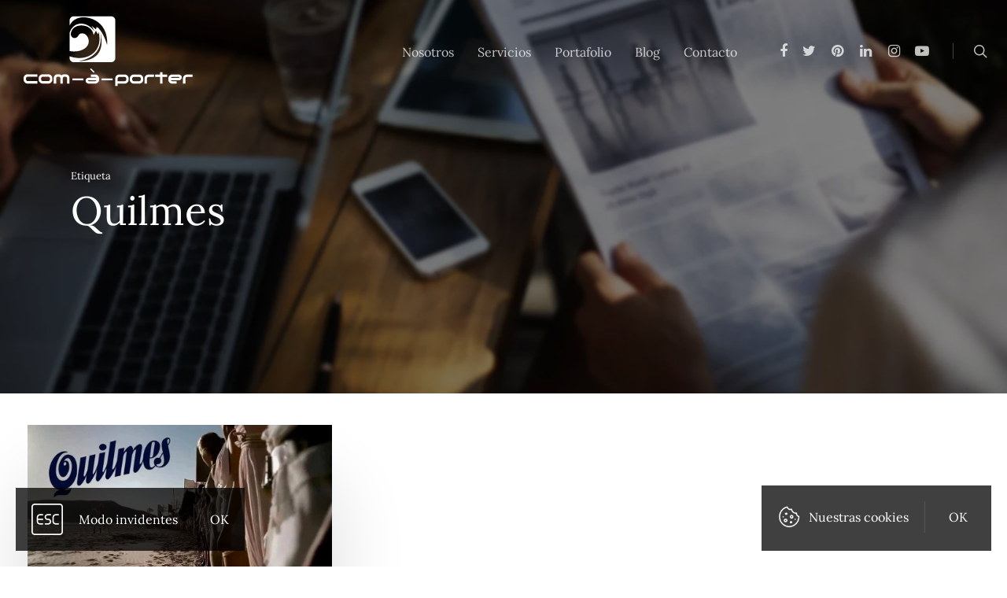

--- FILE ---
content_type: text/html; charset=UTF-8
request_url: https://www.comaporter.com/etiqueta/quilmes/
body_size: 13112
content:
<!DOCTYPE html>
<html lang="es" class="no-js">
<head>
<link rel="preload" href="https://www.comaporter.com/wp-content/cache/wpo-minify/1768286547/assets/wpo-minify-header-7b780e48.min.js" as="script" />
<link rel="preload" href="https://www.comaporter.com/wp-content/cache/wpo-minify/1768286547/assets/wpo-minify-footer-2ba9d99d.min.js" as="script" />
	<meta charset="UTF-8" />
	<meta name="viewport" content="width=device-width, initial-scale=1, maximum-scale=1, user-scalable=0" /><meta name='robots' content='index, follow, max-image-preview:large, max-snippet:-1, max-video-preview:-1' />
	<title>Quilmes &#8226; Comunicación a medida | com-à-porter</title>
	<link rel="canonical" href="https://www.comaporter.com/etiqueta/quilmes/" />
	<meta property="og:locale" content="es_ES" />
	<meta property="og:type" content="article" />
	<meta property="og:title" content="Quilmes &#8226; Comunicación a medida | com-à-porter" />
	<meta property="og:url" content="https://www.comaporter.com/etiqueta/quilmes/" />
	<meta property="og:site_name" content="Comunicación a medida | com-à-porter" />
	<meta property="og:image" content="https://www.comaporter.com/wp-content/uploads/2020/06/com-a-porter.jpg" />
	<meta property="og:image:width" content="1702" />
	<meta property="og:image:height" content="630" />
	<meta property="og:image:type" content="image/jpeg" />
	<meta name="twitter:card" content="summary_large_image" />
	<meta name="twitter:site" content="@comaporter" />
	<script type="application/ld+json" class="yoast-schema-graph">{"@context":"https://schema.org","@graph":[{"@type":"CollectionPage","@id":"https://www.comaporter.com/etiqueta/quilmes/","url":"https://www.comaporter.com/etiqueta/quilmes/","name":"Quilmes &#8226; Comunicación a medida | com-à-porter","isPartOf":{"@id":"https://www.comaporter.com/#website"},"primaryImageOfPage":{"@id":"https://www.comaporter.com/etiqueta/quilmes/#primaryimage"},"image":{"@id":"https://www.comaporter.com/etiqueta/quilmes/#primaryimage"},"thumbnailUrl":"https://www.comaporter.com/wp-content/uploads/2020/08/quilmes-y-su-igualismo-un-buen-ejemplo-de-publicidad-argentina.jpg","breadcrumb":{"@id":"https://www.comaporter.com/etiqueta/quilmes/#breadcrumb"},"inLanguage":"es"},{"@type":"ImageObject","inLanguage":"es","@id":"https://www.comaporter.com/etiqueta/quilmes/#primaryimage","url":"https://www.comaporter.com/wp-content/uploads/2020/08/quilmes-y-su-igualismo-un-buen-ejemplo-de-publicidad-argentina.jpg","contentUrl":"https://www.comaporter.com/wp-content/uploads/2020/08/quilmes-y-su-igualismo-un-buen-ejemplo-de-publicidad-argentina.jpg","width":1240,"height":580,"caption":"Quilmes y su igualismo, un buen ejemplo de publicidad argentina"},{"@type":"BreadcrumbList","@id":"https://www.comaporter.com/etiqueta/quilmes/#breadcrumb","itemListElement":[{"@type":"ListItem","position":1,"name":"Portada","item":"https://www.comaporter.com/"},{"@type":"ListItem","position":2,"name":"Quilmes"}]},{"@type":"WebSite","@id":"https://www.comaporter.com/#website","url":"https://www.comaporter.com/","name":"Comunicación a medida | com-à-porter","description":"Agencia de comunicación y publicidad en Málaga","publisher":{"@id":"https://www.comaporter.com/#organization"},"potentialAction":[{"@type":"SearchAction","target":{"@type":"EntryPoint","urlTemplate":"https://www.comaporter.com/?s={search_term_string}"},"query-input":{"@type":"PropertyValueSpecification","valueRequired":true,"valueName":"search_term_string"}}],"inLanguage":"es"},{"@type":"Organization","@id":"https://www.comaporter.com/#organization","name":"com-à-porter. Comunicación a medida","url":"https://www.comaporter.com/","logo":{"@type":"ImageObject","inLanguage":"es","@id":"https://www.comaporter.com/#logo","url":"https://www.comaporter.com/wp-content/uploads/2020/06/favicon.png","contentUrl":"https://www.comaporter.com/wp-content/uploads/2020/06/favicon.png","width":512,"height":512,"caption":"com-à-porter. Comunicación a medida"},"image":{"@id":"https://www.comaporter.com/#/schema/logo/image/"},"sameAs":["https://www.facebook.com/comaporter","https://x.com/comaporter","https://www.instagram.com/comaporter/","https://www.linkedin.com/company/comaporter/","https://www.pinterest.es/comaporter/","https://www.youtube.com/@comaporter"]}]}</script>
<link rel="manifest" href="/pwa-manifest.json">
<link rel="apple-touch-icon" sizes="512x512" href="https://www.comaporter.com/wp-content/uploads/2020/10/logo-comaporter-app-splash-icon.png">
<link rel="apple-touch-icon-precomposed" sizes="192x192" href="https://www.comaporter.com/wp-content/uploads/2020/10/logo-comaporter-app-icon.png">
<link rel="amphtml" href="https://www.comaporter.com/etiqueta/quilmes/amp/" /><meta name="generator" content="AMP for WP 1.1.11"/><style id='wp-img-auto-sizes-contain-inline-css' type='text/css'>
img:is([sizes=auto i],[sizes^="auto," i]){contain-intrinsic-size:3000px 1500px}
/*# sourceURL=wp-img-auto-sizes-contain-inline-css */
</style>
<style id='wp-block-library-inline-css' type='text/css'>
:root{--wp-block-synced-color:#7a00df;--wp-block-synced-color--rgb:122,0,223;--wp-bound-block-color:var(--wp-block-synced-color);--wp-editor-canvas-background:#ddd;--wp-admin-theme-color:#007cba;--wp-admin-theme-color--rgb:0,124,186;--wp-admin-theme-color-darker-10:#006ba1;--wp-admin-theme-color-darker-10--rgb:0,107,160.5;--wp-admin-theme-color-darker-20:#005a87;--wp-admin-theme-color-darker-20--rgb:0,90,135;--wp-admin-border-width-focus:2px}@media (min-resolution:192dpi){:root{--wp-admin-border-width-focus:1.5px}}.wp-element-button{cursor:pointer}:root .has-very-light-gray-background-color{background-color:#eee}:root .has-very-dark-gray-background-color{background-color:#313131}:root .has-very-light-gray-color{color:#eee}:root .has-very-dark-gray-color{color:#313131}:root .has-vivid-green-cyan-to-vivid-cyan-blue-gradient-background{background:linear-gradient(135deg,#00d084,#0693e3)}:root .has-purple-crush-gradient-background{background:linear-gradient(135deg,#34e2e4,#4721fb 50%,#ab1dfe)}:root .has-hazy-dawn-gradient-background{background:linear-gradient(135deg,#faaca8,#dad0ec)}:root .has-subdued-olive-gradient-background{background:linear-gradient(135deg,#fafae1,#67a671)}:root .has-atomic-cream-gradient-background{background:linear-gradient(135deg,#fdd79a,#004a59)}:root .has-nightshade-gradient-background{background:linear-gradient(135deg,#330968,#31cdcf)}:root .has-midnight-gradient-background{background:linear-gradient(135deg,#020381,#2874fc)}:root{--wp--preset--font-size--normal:16px;--wp--preset--font-size--huge:42px}.has-regular-font-size{font-size:1em}.has-larger-font-size{font-size:2.625em}.has-normal-font-size{font-size:var(--wp--preset--font-size--normal)}.has-huge-font-size{font-size:var(--wp--preset--font-size--huge)}.has-text-align-center{text-align:center}.has-text-align-left{text-align:left}.has-text-align-right{text-align:right}.has-fit-text{white-space:nowrap!important}#end-resizable-editor-section{display:none}.aligncenter{clear:both}.items-justified-left{justify-content:flex-start}.items-justified-center{justify-content:center}.items-justified-right{justify-content:flex-end}.items-justified-space-between{justify-content:space-between}.screen-reader-text{border:0;clip-path:inset(50%);height:1px;margin:-1px;overflow:hidden;padding:0;position:absolute;width:1px;word-wrap:normal!important}.screen-reader-text:focus{background-color:#ddd;clip-path:none;color:#444;display:block;font-size:1em;height:auto;left:5px;line-height:normal;padding:15px 23px 14px;text-decoration:none;top:5px;width:auto;z-index:100000}html :where(.has-border-color){border-style:solid}html :where([style*=border-top-color]){border-top-style:solid}html :where([style*=border-right-color]){border-right-style:solid}html :where([style*=border-bottom-color]){border-bottom-style:solid}html :where([style*=border-left-color]){border-left-style:solid}html :where([style*=border-width]){border-style:solid}html :where([style*=border-top-width]){border-top-style:solid}html :where([style*=border-right-width]){border-right-style:solid}html :where([style*=border-bottom-width]){border-bottom-style:solid}html :where([style*=border-left-width]){border-left-style:solid}html :where(img[class*=wp-image-]){height:auto;max-width:100%}:where(figure){margin:0 0 1em}html :where(.is-position-sticky){--wp-admin--admin-bar--position-offset:var(--wp-admin--admin-bar--height,0px)}@media screen and (max-width:600px){html :where(.is-position-sticky){--wp-admin--admin-bar--position-offset:0px}}

/*# sourceURL=wp-block-library-inline-css */
</style><style id='global-styles-inline-css' type='text/css'>
:root{--wp--preset--aspect-ratio--square: 1;--wp--preset--aspect-ratio--4-3: 4/3;--wp--preset--aspect-ratio--3-4: 3/4;--wp--preset--aspect-ratio--3-2: 3/2;--wp--preset--aspect-ratio--2-3: 2/3;--wp--preset--aspect-ratio--16-9: 16/9;--wp--preset--aspect-ratio--9-16: 9/16;--wp--preset--color--black: #000000;--wp--preset--color--cyan-bluish-gray: #abb8c3;--wp--preset--color--white: #ffffff;--wp--preset--color--pale-pink: #f78da7;--wp--preset--color--vivid-red: #cf2e2e;--wp--preset--color--luminous-vivid-orange: #ff6900;--wp--preset--color--luminous-vivid-amber: #fcb900;--wp--preset--color--light-green-cyan: #7bdcb5;--wp--preset--color--vivid-green-cyan: #00d084;--wp--preset--color--pale-cyan-blue: #8ed1fc;--wp--preset--color--vivid-cyan-blue: #0693e3;--wp--preset--color--vivid-purple: #9b51e0;--wp--preset--gradient--vivid-cyan-blue-to-vivid-purple: linear-gradient(135deg,rgb(6,147,227) 0%,rgb(155,81,224) 100%);--wp--preset--gradient--light-green-cyan-to-vivid-green-cyan: linear-gradient(135deg,rgb(122,220,180) 0%,rgb(0,208,130) 100%);--wp--preset--gradient--luminous-vivid-amber-to-luminous-vivid-orange: linear-gradient(135deg,rgb(252,185,0) 0%,rgb(255,105,0) 100%);--wp--preset--gradient--luminous-vivid-orange-to-vivid-red: linear-gradient(135deg,rgb(255,105,0) 0%,rgb(207,46,46) 100%);--wp--preset--gradient--very-light-gray-to-cyan-bluish-gray: linear-gradient(135deg,rgb(238,238,238) 0%,rgb(169,184,195) 100%);--wp--preset--gradient--cool-to-warm-spectrum: linear-gradient(135deg,rgb(74,234,220) 0%,rgb(151,120,209) 20%,rgb(207,42,186) 40%,rgb(238,44,130) 60%,rgb(251,105,98) 80%,rgb(254,248,76) 100%);--wp--preset--gradient--blush-light-purple: linear-gradient(135deg,rgb(255,206,236) 0%,rgb(152,150,240) 100%);--wp--preset--gradient--blush-bordeaux: linear-gradient(135deg,rgb(254,205,165) 0%,rgb(254,45,45) 50%,rgb(107,0,62) 100%);--wp--preset--gradient--luminous-dusk: linear-gradient(135deg,rgb(255,203,112) 0%,rgb(199,81,192) 50%,rgb(65,88,208) 100%);--wp--preset--gradient--pale-ocean: linear-gradient(135deg,rgb(255,245,203) 0%,rgb(182,227,212) 50%,rgb(51,167,181) 100%);--wp--preset--gradient--electric-grass: linear-gradient(135deg,rgb(202,248,128) 0%,rgb(113,206,126) 100%);--wp--preset--gradient--midnight: linear-gradient(135deg,rgb(2,3,129) 0%,rgb(40,116,252) 100%);--wp--preset--font-size--small: 13px;--wp--preset--font-size--medium: 20px;--wp--preset--font-size--large: 36px;--wp--preset--font-size--x-large: 42px;--wp--preset--spacing--20: 0.44rem;--wp--preset--spacing--30: 0.67rem;--wp--preset--spacing--40: 1rem;--wp--preset--spacing--50: 1.5rem;--wp--preset--spacing--60: 2.25rem;--wp--preset--spacing--70: 3.38rem;--wp--preset--spacing--80: 5.06rem;--wp--preset--shadow--natural: 6px 6px 9px rgba(0, 0, 0, 0.2);--wp--preset--shadow--deep: 12px 12px 50px rgba(0, 0, 0, 0.4);--wp--preset--shadow--sharp: 6px 6px 0px rgba(0, 0, 0, 0.2);--wp--preset--shadow--outlined: 6px 6px 0px -3px rgb(255, 255, 255), 6px 6px rgb(0, 0, 0);--wp--preset--shadow--crisp: 6px 6px 0px rgb(0, 0, 0);}:where(.is-layout-flex){gap: 0.5em;}:where(.is-layout-grid){gap: 0.5em;}body .is-layout-flex{display: flex;}.is-layout-flex{flex-wrap: wrap;align-items: center;}.is-layout-flex > :is(*, div){margin: 0;}body .is-layout-grid{display: grid;}.is-layout-grid > :is(*, div){margin: 0;}:where(.wp-block-columns.is-layout-flex){gap: 2em;}:where(.wp-block-columns.is-layout-grid){gap: 2em;}:where(.wp-block-post-template.is-layout-flex){gap: 1.25em;}:where(.wp-block-post-template.is-layout-grid){gap: 1.25em;}.has-black-color{color: var(--wp--preset--color--black) !important;}.has-cyan-bluish-gray-color{color: var(--wp--preset--color--cyan-bluish-gray) !important;}.has-white-color{color: var(--wp--preset--color--white) !important;}.has-pale-pink-color{color: var(--wp--preset--color--pale-pink) !important;}.has-vivid-red-color{color: var(--wp--preset--color--vivid-red) !important;}.has-luminous-vivid-orange-color{color: var(--wp--preset--color--luminous-vivid-orange) !important;}.has-luminous-vivid-amber-color{color: var(--wp--preset--color--luminous-vivid-amber) !important;}.has-light-green-cyan-color{color: var(--wp--preset--color--light-green-cyan) !important;}.has-vivid-green-cyan-color{color: var(--wp--preset--color--vivid-green-cyan) !important;}.has-pale-cyan-blue-color{color: var(--wp--preset--color--pale-cyan-blue) !important;}.has-vivid-cyan-blue-color{color: var(--wp--preset--color--vivid-cyan-blue) !important;}.has-vivid-purple-color{color: var(--wp--preset--color--vivid-purple) !important;}.has-black-background-color{background-color: var(--wp--preset--color--black) !important;}.has-cyan-bluish-gray-background-color{background-color: var(--wp--preset--color--cyan-bluish-gray) !important;}.has-white-background-color{background-color: var(--wp--preset--color--white) !important;}.has-pale-pink-background-color{background-color: var(--wp--preset--color--pale-pink) !important;}.has-vivid-red-background-color{background-color: var(--wp--preset--color--vivid-red) !important;}.has-luminous-vivid-orange-background-color{background-color: var(--wp--preset--color--luminous-vivid-orange) !important;}.has-luminous-vivid-amber-background-color{background-color: var(--wp--preset--color--luminous-vivid-amber) !important;}.has-light-green-cyan-background-color{background-color: var(--wp--preset--color--light-green-cyan) !important;}.has-vivid-green-cyan-background-color{background-color: var(--wp--preset--color--vivid-green-cyan) !important;}.has-pale-cyan-blue-background-color{background-color: var(--wp--preset--color--pale-cyan-blue) !important;}.has-vivid-cyan-blue-background-color{background-color: var(--wp--preset--color--vivid-cyan-blue) !important;}.has-vivid-purple-background-color{background-color: var(--wp--preset--color--vivid-purple) !important;}.has-black-border-color{border-color: var(--wp--preset--color--black) !important;}.has-cyan-bluish-gray-border-color{border-color: var(--wp--preset--color--cyan-bluish-gray) !important;}.has-white-border-color{border-color: var(--wp--preset--color--white) !important;}.has-pale-pink-border-color{border-color: var(--wp--preset--color--pale-pink) !important;}.has-vivid-red-border-color{border-color: var(--wp--preset--color--vivid-red) !important;}.has-luminous-vivid-orange-border-color{border-color: var(--wp--preset--color--luminous-vivid-orange) !important;}.has-luminous-vivid-amber-border-color{border-color: var(--wp--preset--color--luminous-vivid-amber) !important;}.has-light-green-cyan-border-color{border-color: var(--wp--preset--color--light-green-cyan) !important;}.has-vivid-green-cyan-border-color{border-color: var(--wp--preset--color--vivid-green-cyan) !important;}.has-pale-cyan-blue-border-color{border-color: var(--wp--preset--color--pale-cyan-blue) !important;}.has-vivid-cyan-blue-border-color{border-color: var(--wp--preset--color--vivid-cyan-blue) !important;}.has-vivid-purple-border-color{border-color: var(--wp--preset--color--vivid-purple) !important;}.has-vivid-cyan-blue-to-vivid-purple-gradient-background{background: var(--wp--preset--gradient--vivid-cyan-blue-to-vivid-purple) !important;}.has-light-green-cyan-to-vivid-green-cyan-gradient-background{background: var(--wp--preset--gradient--light-green-cyan-to-vivid-green-cyan) !important;}.has-luminous-vivid-amber-to-luminous-vivid-orange-gradient-background{background: var(--wp--preset--gradient--luminous-vivid-amber-to-luminous-vivid-orange) !important;}.has-luminous-vivid-orange-to-vivid-red-gradient-background{background: var(--wp--preset--gradient--luminous-vivid-orange-to-vivid-red) !important;}.has-very-light-gray-to-cyan-bluish-gray-gradient-background{background: var(--wp--preset--gradient--very-light-gray-to-cyan-bluish-gray) !important;}.has-cool-to-warm-spectrum-gradient-background{background: var(--wp--preset--gradient--cool-to-warm-spectrum) !important;}.has-blush-light-purple-gradient-background{background: var(--wp--preset--gradient--blush-light-purple) !important;}.has-blush-bordeaux-gradient-background{background: var(--wp--preset--gradient--blush-bordeaux) !important;}.has-luminous-dusk-gradient-background{background: var(--wp--preset--gradient--luminous-dusk) !important;}.has-pale-ocean-gradient-background{background: var(--wp--preset--gradient--pale-ocean) !important;}.has-electric-grass-gradient-background{background: var(--wp--preset--gradient--electric-grass) !important;}.has-midnight-gradient-background{background: var(--wp--preset--gradient--midnight) !important;}.has-small-font-size{font-size: var(--wp--preset--font-size--small) !important;}.has-medium-font-size{font-size: var(--wp--preset--font-size--medium) !important;}.has-large-font-size{font-size: var(--wp--preset--font-size--large) !important;}.has-x-large-font-size{font-size: var(--wp--preset--font-size--x-large) !important;}
/*# sourceURL=global-styles-inline-css */
</style>

<style id='classic-theme-styles-inline-css' type='text/css'>
/*! This file is auto-generated */
.wp-block-button__link{color:#fff;background-color:#32373c;border-radius:9999px;box-shadow:none;text-decoration:none;padding:calc(.667em + 2px) calc(1.333em + 2px);font-size:1.125em}.wp-block-file__button{background:#32373c;color:#fff;text-decoration:none}
/*# sourceURL=/wp-includes/css/classic-themes.min.css */
</style>
<link rel='stylesheet' id='wpo_min-header-0-css' href='https://www.comaporter.com/wp-content/cache/wpo-minify/1768286547/assets/wpo-minify-header-8aec74bf.min.css' type='text/css' media='all' />
<script type="text/javascript" src="https://www.comaporter.com/wp-content/cache/wpo-minify/1768286547/assets/wpo-minify-header-7b780e48.min.js" id="wpo_min-header-0-js"></script>
<link rel="https://api.w.org/" href="https://www.comaporter.com/wp-json/" /><link rel="alternate" title="JSON" type="application/json" href="https://www.comaporter.com/wp-json/wp/v2/tags/500" /><script type="text/javascript"> var root = document.getElementsByTagName( "html" )[0]; root.setAttribute( "class", "js" ); </script><style type="text/css">.recentcomments a{display:inline !important;padding:0 !important;margin:0 !important;}</style><link rel="icon" href="https://www.comaporter.com/wp-content/uploads/2020/06/cropped-favicon-32x32.png" sizes="32x32" />
<link rel="icon" href="https://www.comaporter.com/wp-content/uploads/2020/06/cropped-favicon-192x192.png" sizes="192x192" />
<meta name="msapplication-TileImage" content="https://www.comaporter.com/wp-content/uploads/2020/06/cropped-favicon-270x270.png" />
<meta name="pwaforwp" content="wordpress-plugin"/>
        <meta name="theme-color" content="#D5E0EB">
        <meta name="apple-mobile-web-app-title" content="Comunicación a medida | com-à-porter">
        <meta name="application-name" content="Comunicación a medida | com-à-porter">
        <meta name="apple-mobile-web-app-capable" content="yes">
        <meta name="apple-mobile-web-app-status-bar-style" content="default">
        <meta name="mobile-web-app-capable" content="yes">
        <meta name="apple-touch-fullscreen" content="yes">
<link rel="apple-touch-icon" sizes="192x192" href="https://www.comaporter.com/wp-content/uploads/2020/10/logo-comaporter-app-icon.png">
<link rel="apple-touch-icon" sizes="512x512" href="https://www.comaporter.com/wp-content/uploads/2020/10/logo-comaporter-app-splash-icon.png">
<link rel="apple-touch-startup-image" media="screen and (device-width: 320px) and (device-height: 568px) and (-webkit-device-pixel-ratio: 2) and (orientation: landscape)" href="https://www.comaporter.com/wp-content/uploads/2020/10/logo-comaporter-app-splash-icon.png"/>
<link rel="apple-touch-startup-image" media="screen and (device-width: 320px) and (device-height: 568px) and (-webkit-device-pixel-ratio: 2) and (orientation: portrait)" href="https://www.comaporter.com/wp-content/uploads/2020/10/logo-comaporter-app-splash-icon.png"/>
<link rel="apple-touch-startup-image" media="screen and (device-width: 414px) and (device-height: 896px) and (-webkit-device-pixel-ratio: 3) and (orientation: landscape)" href="https://www.comaporter.com/wp-content/uploads/2020/10/logo-comaporter-app-splash-icon.png"/>
<link rel="apple-touch-startup-image" media="screen and (device-width: 414px) and (device-height: 896px) and (-webkit-device-pixel-ratio: 2) and (orientation: landscape)" href="https://www.comaporter.com/wp-content/uploads/2020/10/logo-comaporter-app-splash-icon.png"/>
<link rel="apple-touch-startup-image" media="screen and (device-width: 375px) and (device-height: 812px) and (-webkit-device-pixel-ratio: 3) and (orientation: portrait)" href="https://www.comaporter.com/wp-content/uploads/2020/10/logo-comaporter-app-splash-icon.png"/>
<link rel="apple-touch-startup-image" media="screen and (device-width: 414px) and (device-height: 896px) and (-webkit-device-pixel-ratio: 2) and (orientation: portrait)" href="https://www.comaporter.com/wp-content/uploads/2020/10/logo-comaporter-app-splash-icon.png"/>
<link rel="apple-touch-startup-image" media="screen and (device-width: 375px) and (device-height: 812px) and (-webkit-device-pixel-ratio: 3) and (orientation: landscape)" href="https://www.comaporter.com/wp-content/uploads/2020/10/logo-comaporter-app-splash-icon.png"/>
<link rel="apple-touch-startup-image" media="screen and (device-width: 414px) and (device-height: 736px) and (-webkit-device-pixel-ratio: 3) and (orientation: portrait)" href="https://www.comaporter.com/wp-content/uploads/2020/10/logo-comaporter-app-splash-icon.png"/>
<link rel="apple-touch-startup-image" media="screen and (device-width: 414px) and (device-height: 736px) and (-webkit-device-pixel-ratio: 3) and (orientation: landscape)" href="https://www.comaporter.com/wp-content/uploads/2020/10/logo-comaporter-app-splash-icon.png"/>
<link rel="apple-touch-startup-image" media="screen and (device-width: 375px) and (device-height: 667px) and (-webkit-device-pixel-ratio: 2) and (orientation: landscape)" href="https://www.comaporter.com/wp-content/uploads/2020/10/logo-comaporter-app-splash-icon.png"/>
<link rel="apple-touch-startup-image" media="screen and (device-width: 375px) and (device-height: 667px) and (-webkit-device-pixel-ratio: 2) and (orientation: portrait)" href="https://www.comaporter.com/wp-content/uploads/2020/10/logo-comaporter-app-splash-icon.png"/>
<link rel="apple-touch-startup-image" media="screen and (device-width: 1024px) and (device-height: 1366px) and (-webkit-device-pixel-ratio: 2) and (orientation: landscape)" href="https://www.comaporter.com/wp-content/uploads/2020/10/logo-comaporter-app-splash-icon.png"/>
<link rel="apple-touch-startup-image" media="screen and (device-width: 1024px) and (device-height: 1366px) and (-webkit-device-pixel-ratio: 2) and (orientation: portrait)" href="https://www.comaporter.com/wp-content/uploads/2020/10/logo-comaporter-app-splash-icon.png"/>
<link rel="apple-touch-startup-image" media="screen and (device-width: 834px) and (device-height: 1194px) and (-webkit-device-pixel-ratio: 2) and (orientation: landscape)" href="https://www.comaporter.com/wp-content/uploads/2020/10/logo-comaporter-app-splash-icon.png"/>
<link rel="apple-touch-startup-image" media="screen and (device-width: 834px) and (device-height: 1194px) and (-webkit-device-pixel-ratio: 2) and (orientation: portrait)" href="https://www.comaporter.com/wp-content/uploads/2020/10/logo-comaporter-app-splash-icon.png"/>
<link rel="apple-touch-startup-image" media="screen and (device-width: 834px) and (device-height: 1112px) and (-webkit-device-pixel-ratio: 2) and (orientation: landscape)" href="https://www.comaporter.com/wp-content/uploads/2020/10/logo-comaporter-app-splash-icon.png"/>
<link rel="apple-touch-startup-image" media="screen and (device-width: 414px) and (device-height: 896px) and (-webkit-device-pixel-ratio: 3) and (orientation: portrait)" href="https://www.comaporter.com/wp-content/uploads/2020/10/logo-comaporter-app-splash-icon.png"/>
<link rel="apple-touch-startup-image" media="screen and (device-width: 834px) and (device-height: 1112px) and (-webkit-device-pixel-ratio: 2) and (orientation: portrait)" href="https://www.comaporter.com/wp-content/uploads/2020/10/logo-comaporter-app-splash-icon.png"/>
<link rel="apple-touch-startup-image" media="screen and (device-width: 768px) and (device-height: 1024px) and (-webkit-device-pixel-ratio: 2) and (orientation: portrait)" href="https://www.comaporter.com/wp-content/uploads/2020/10/logo-comaporter-app-splash-icon.png"/>
<link rel="apple-touch-startup-image" media="screen and (device-width: 768px) and (device-height: 1024px) and (-webkit-device-pixel-ratio: 2) and (orientation: landscape)" href="https://www.comaporter.com/wp-content/uploads/2020/10/logo-comaporter-app-splash-icon.png"/>
<link rel="apple-touch-startup-image" media="screen and (device-width: 390px) and (device-height: 844px) and (-webkit-device-pixel-ratio: 3) and (orientation: portrait)" href="https://www.comaporter.com/wp-content/uploads/2020/10/logo-comaporter-app-splash-icon.png"/>
<link rel="apple-touch-startup-image" media="screen and (device-width: 844px) and (device-height: 390px) and (-webkit-device-pixel-ratio: 3) and (orientation: landscape)" href="https://www.comaporter.com/wp-content/uploads/2020/10/logo-comaporter-app-splash-icon.png"/>
<link rel="apple-touch-startup-image" media="screen and (device-width: 926px) and (device-height: 428px) and (-webkit-device-pixel-ratio: 3) and (orientation: landscape)" href="https://www.comaporter.com/wp-content/uploads/2020/10/logo-comaporter-app-splash-icon.png"/>
<link rel="apple-touch-startup-image" media="screen and (device-width: 428px) and (device-height: 926px) and (-webkit-device-pixel-ratio: 3) and (orientation: portrait)" href="https://www.comaporter.com/wp-content/uploads/2020/10/logo-comaporter-app-splash-icon.png"/>
<link rel="apple-touch-startup-image" media="screen and (device-width: 852px) and (device-height: 393px) and (-webkit-device-pixel-ratio: 3) and (orientation: landscape)" href="https://www.comaporter.com/wp-content/uploads/2020/10/logo-comaporter-app-splash-icon.png"/>
<link rel="apple-touch-startup-image" media="screen and (device-width: 393px) and (device-height: 852px) and (-webkit-device-pixel-ratio: 3) and (orientation: portrait)" href="https://www.comaporter.com/wp-content/uploads/2020/10/logo-comaporter-app-splash-icon.png"/>
<link rel="apple-touch-startup-image" media="screen and (device-width: 932px) and (device-height: 430px) and (-webkit-device-pixel-ratio: 3) and (orientation: landscape)" href="https://www.comaporter.com/wp-content/uploads/2020/10/logo-comaporter-app-splash-icon.png"/><noscript><style> .wpb_animate_when_almost_visible { opacity: 1; }</style></noscript>			
</head>
<body class="archive tag tag-quilmes tag-500 wp-theme-salient wp-child-theme-salient-child quilmes-y-su-igualismo-un-buen-ejemplo-de-publicidad-argentina ascend cookies-not-set wpb-js-composer js-comp-ver-6.9.1 vc_responsive" data-footer-reveal="1" data-footer-reveal-shadow="none" data-header-format="default" data-body-border="off" data-boxed-style="" data-header-breakpoint="1000" data-dropdown-style="minimal" data-cae="easeOutQuart" data-cad="700" data-megamenu-width="full-width" data-aie="zoom-out" data-ls="magnific" data-apte="standard" data-hhun="1" data-fancy-form-rcs="default" data-form-style="default" data-form-submit="regular" data-is="minimal" data-button-style="slightly_rounded_shadow" data-user-account-button="false" data-flex-cols="true" data-col-gap="default" data-header-inherit-rc="false" data-header-search="true" data-animated-anchors="true" data-ajax-transitions="true" data-full-width-header="true" data-slide-out-widget-area="true" data-slide-out-widget-area-style="slide-out-from-right" data-user-set-ocm="off" data-loading-animation="spin" data-bg-header="true" data-responsive="1" data-ext-responsive="true" data-header-resize="0" data-header-color="custom" data-cart="false" data-remove-m-parallax="" data-remove-m-video-bgs="" data-m-animate="0" data-force-header-trans-color="light" data-smooth-scrolling="0" data-permanent-transparent="false" >
	<script type="text/javascript"> if(navigator.userAgent.match(/(Android|iPod|iPhone|iPad|BlackBerry|IEMobile|Opera Mini)/)){ document.body.className += " using-mobile-browser "; } </script><div id="ajax-loading-screen" data-disable-mobile="0" data-disable-fade-on-click="0" data-effect="standard" data-method="standard"><div class="loading-icon spin"><div class="material-icon">
									 <div class="spinner">
										 <div class="right-side"><div class="bar"></div></div>
										 <div class="left-side"><div class="bar"></div></div>
									 </div>
									 <div class="spinner color-2">
										 <div class="right-side"><div class="bar"></div></div>
										 <div class="left-side"><div class="bar"></div></div>
									 </div>
								 </div></div></div>	<div id="header-space"  data-header-mobile-fixed='1'></div> 
		<div id="header-outer" data-has-menu="true" data-has-buttons="yes" data-header-button_style="default" data-using-pr-menu="false" data-mobile-fixed="1" data-ptnm="false" data-lhe="animated_underline" data-user-set-bg="#ffffff" data-format="default" data-permanent-transparent="false" data-megamenu-rt="1" data-remove-fixed="0" data-header-resize="0" data-cart="false" data-transparency-option="" data-box-shadow="none" data-shrink-num="6" data-using-secondary="0" data-using-logo="1" data-logo-height="90" data-m-logo-height="24" data-padding="20" data-full-width="true" data-condense="false" data-transparent-header="true" data-transparent-shadow-helper="true" data-remove-border="true" class="transparent">
		<header id="top">
	<div class="container">
		<div class="row">
			<div class="col span_3">
				<a id="logo" href="https://www.comaporter.com" accesskey="h" data-supplied-ml-starting-dark="true" data-supplied-ml-starting="true" data-supplied-ml="true" >
					<img src="https://www.comaporter.com/wp-content/uploads/2020/04/com-a-porter-logo.svg"  alt="Comunicación a medida | com-à-porter" class="stnd" loading="lazy" width="219" height="90" /><img src="https://www.comaporter.com/wp-content/uploads/2020/04/com-a-porter-logo-horizontal.svg" alt="Comunicación a medida | com-à-porter" loading="lazy" class="mobile-only-logo" width="192" height="24" /><img src="https://www.comaporter.com/wp-content/uploads/2020/04/com-a-porter-logo-horizontal-white.svg" alt="Comunicación a medida | com-à-porter" loading="lazy" class="starting-logo mobile-only-logo" width="192" height="24" /><img src="https://www.comaporter.com/wp-content/uploads/2020/04/com-a-porter-logo-horizontal.svg" alt="Comunicación a medida | com-à-porter" loading="lazy" class="starting-logo dark-version mobile-only-logo" width="192" height="24" /><img src="https://www.comaporter.com/wp-content/uploads/2020/04/com-a-porter-logo-white.svg"  alt="Comunicación a medida | com-à-porter" loading="lazy" class="starting-logo" width="220" height="90" /><img src="https://www.comaporter.com/wp-content/uploads/2020/04/com-a-porter-logo.svg"  alt="Comunicación a medida | com-à-porter" loading="lazy" class="starting-logo dark-version" width="219" height="90" /> 
				</a>
							</div>
			<div class="col span_9 col_last">
									<a class="mobile-search" href="#searchbox"><span class="nectar-icon icon-salient-search" aria-hidden="true"></span></a>
																					<div class="slide-out-widget-area-toggle mobile-icon slide-out-from-right" data-custom-color="false" data-icon-animation="simple-transform">
						<div>
							<a href="#sidewidgetarea" aria-label="Navigation Menu" aria-expanded="false" class="closed">
								<span aria-hidden="true"> <i class="lines-button x2"> <i class="lines"></i></i></span>
							</a>
						</div> 
					</div>
													<nav>
						<ul class="sf-menu">	
							<li class="menu-item menu-item-type-post_type menu-item-object-page menu-item-has-children menu-item-7489"><a href="https://www.comaporter.com/nosotros/" accesskey="n">Nosotros</a>
<ul class="sub-menu">
	<li class="menu-item menu-item-type-post_type menu-item-object-page menu-item-6918"><a href="https://www.comaporter.com/nosotros/nuestros-clientes/" accesskey="o">Nuestros Clientes</a></li>
	<li class="menu-item menu-item-type-post_type menu-item-object-page menu-item-10821"><a href="https://www.comaporter.com/nosotros/nuestros-valores/" accesskey="r">Nuestros Valores</a></li>
</ul>
</li>
<li class="menu-item menu-item-type-post_type menu-item-object-page menu-item-has-children menu-item-8616"><a href="https://www.comaporter.com/servicios/" accesskey="s">Servicios</a>
<ul class="sub-menu">
	<li class="menu-item menu-item-type-post_type menu-item-object-page menu-item-9017"><a href="https://www.comaporter.com/servicios/diseno-grafico/" accesskey="g">Diseño Gráfico</a></li>
	<li class="menu-item menu-item-type-post_type menu-item-object-page menu-item-9455"><a href="https://www.comaporter.com/servicios/comunicacion-y-protocolo/" accesskey="u">Comunicación y Protocolo</a></li>
	<li class="menu-item menu-item-type-post_type menu-item-object-page menu-item-9894"><a href="https://www.comaporter.com/servicios/maquetacion/" accesskey="q">Maquetación</a></li>
	<li class="menu-item menu-item-type-post_type menu-item-object-page menu-item-10344"><a href="https://www.comaporter.com/servicios/invitaciones-de-boda/" accesskey="i">Invitaciones de Boda</a></li>
	<li class="menu-item menu-item-type-post_type menu-item-object-page menu-item-11906"><a href="https://www.comaporter.com/servicios/paginas-web-tiendas-online/" accesskey="w">Páginas Web / Tiendas online</a></li>
	<li class="menu-item menu-item-type-post_type menu-item-object-page menu-item-9896"><a href="https://www.comaporter.com/servicios/tratamiento-de-textos/" accesskey="x">Tratamiento de Textos</a></li>
	<li class="menu-item menu-item-type-post_type menu-item-object-page menu-item-10730"><a href="https://www.comaporter.com/servicios/community-manager/" accesskey="m">Community Manager</a></li>
	<li class="menu-item menu-item-type-post_type menu-item-object-page menu-item-11910"><a href="https://www.comaporter.com/servicios/edicion-de-video/" accesskey="v">Edición de Vídeo</a></li>
</ul>
</li>
<li class="menu-item menu-item-type-post_type menu-item-object-page menu-item-has-children menu-item-6186"><a href="https://www.comaporter.com/portafolio/" accesskey="p">Portafolio</a>
<ul class="sub-menu">
	<li class="menu-item menu-item-type-custom menu-item-object-custom menu-item-16861"><a href="https://www.comaporter.com/portafolio-tipo/web/">Páginas Web / Tiendas online</a></li>
	<li class="menu-item menu-item-type-custom menu-item-object-custom menu-item-16862"><a href="https://www.comaporter.com/portafolio-tipo/edicion-de-video/">Edición de Vídeo</a></li>
	<li class="menu-item menu-item-type-custom menu-item-object-custom menu-item-16863"><a href="https://www.comaporter.com/portafolio-tipo/invitaciones/">Invitaciones</a></li>
	<li class="menu-item menu-item-type-custom menu-item-object-custom menu-item-16864"><a href="https://www.comaporter.com/portafolio-tipo/maquetacion/">Maquetación</a></li>
	<li class="menu-item menu-item-type-custom menu-item-object-custom menu-item-16865"><a href="https://www.comaporter.com/portafolio-tipo/imagenes-corporativas/">Imágenes Corporativas</a></li>
	<li class="menu-item menu-item-type-custom menu-item-object-custom menu-item-16866"><a href="https://www.comaporter.com/portafolio-tipo/folletos/">Folletos</a></li>
	<li class="menu-item menu-item-type-custom menu-item-object-custom menu-item-16867"><a href="https://www.comaporter.com/portafolio-tipo/carteleria/">Cartelería</a></li>
	<li class="menu-item menu-item-type-custom menu-item-object-custom menu-item-16868"><a href="https://www.comaporter.com/portafolio-tipo/publicidad-impresa/">Publicidad Impresa</a></li>
	<li class="menu-item menu-item-type-custom menu-item-object-custom menu-item-16869"><a href="https://www.comaporter.com/portafolio-tipo/servicios-digitales/">Servicios Digitales</a></li>
	<li class="menu-item menu-item-type-custom menu-item-object-custom menu-item-16870"><a href="https://www.comaporter.com/portafolio-tipo/packaging/">Packaging</a></li>
	<li class="menu-item menu-item-type-custom menu-item-object-custom menu-item-16871"><a href="https://www.comaporter.com/portafolio-tipo/publicidad-exterior/">Publicidad Exterior</a></li>
	<li class="menu-item menu-item-type-custom menu-item-object-custom menu-item-16872"><a href="https://www.comaporter.com/portafolio-tipo/arquitectura-efimera/">Arquitectura Efímera</a></li>
	<li class="menu-item menu-item-type-custom menu-item-object-custom menu-item-16873"><a href="https://www.comaporter.com/portafolio-tipo/rotulacion-de-vehiculos/">Rotulación de Vehículos</a></li>
</ul>
</li>
<li class="menu-item menu-item-type-post_type menu-item-object-page current_page_parent menu-item-5848"><a href="https://www.comaporter.com/blog/" accesskey="b">Blog</a></li>
<li class="menu-item menu-item-type-post_type menu-item-object-page menu-item-8278"><a href="https://www.comaporter.com/contacto/" accesskey="c">Contacto</a></li>
<li id="social-in-menu" class="button_social_group"><a href="https://www.facebook.com/comaporter" target="_blank" rel="noreferrer"><i class="fa fa-facebook"></i> </a><a href="https://twitter.com/comaporter" target="_blank" rel="noreferrer"><i class="fa fa-twitter"></i> </a><a href="https://www.pinterest.es/comaporter/" target="_blank" rel="noreferrer"><i class="fa fa-pinterest"></i> </a><a href="https://www.linkedin.com/company/comaporter/" target="_blank" rel="noreferrer"><i class="fa fa-linkedin"></i> </a><a href="https://www.instagram.com/comaporter/?hl=es" target="_blank" rel="noreferrer"><i class="fa fa-instagram"></i> </a><a href="https://www.youtube.com/c/Com%C3%A0porter" target="_blank" rel="noreferrer"><i class="fa fa-youtube-play"></i> </a></li>													</ul>
													<ul class="buttons sf-menu" data-user-set-ocm="off">
								<li id="search-btn"><div><a href="#searchbox" accesskey="f"><span class="icon-salient-search" aria-hidden="true"></span></a></div></li>							</ul>
											</nav>
								</div>
					</div>
			</div>
</header>	</div>
	<div id="search-outer" class="nectar">
	<div id="search">
		<div class="container">
			 <div id="search-box">
				<div class="inner-wrap">
					<div class="col span_12">
						<form role="search" action="https://www.comaporter.com/" method="GET">
																			<input type="text" name="s" id="s" value="Busca lo que quieras ..." data-placeholder="Busca lo que quieras ..." />
																		</form>
					</div>
				</div>
			 </div>
			 <div id="close">
				<a href="#">
					<span class="icon-salient-x" aria-hidden="true"></span>				</a>
			</div>
		 </div>
	</div>
</div>	<div id="ajax-content-wrap">
				<div id="page-header-wrap" data-midnight="light">
			<div id="page-header-bg" data-animate-in-effect="zoom-out" id="page-header-bg" data-text-effect="" data-bg-pos="center" data-alignment="left" data-alignment-v="middle" data-parallax="0" data-height="400">
				<div class="page-header-overlay-color" data-overlay-opacity="default" style="background-color: #000;"></div>
				<div class="page-header-bg-image" style="background-image: url(https://www.comaporter.com/wp-content/uploads/2020/05/noticias-general.jpg);"></div> 
				<div class="container">
					<div class="row">
						<div class="col span_6">
							<div class="inner-wrap">
								<span class="subheader">Etiqueta</span>
								<h1 class="mb-0">Quilmes </h1>
															</div>
						</div>
					</div> 
				</div>
			</div>
		</div>
	<div class="container-wrap">
	<div class="container main-content">
		<div class="row">
			<div class="full-width-content blog-fullwidth-wrap"><div class="post-area col  span_12 col_last masonry material  infinite_scroll" data-ams="4px" data-remove-post-date="1" data-remove-post-author="1" data-remove-post-comment-number="0" data-remove-post-nectar-love="0"> <div class="posts-container"  data-load-animation="perspective"><article id="post-14240" class=" masonry-blog-item post-14240 post type-post status-publish format-standard has-post-thumbnail category-noticias tag-cerveza tag-publicidad tag-publicidad-argentina tag-quilmes">  
	<div class="inner-wrap animated">
		<div class="post-content">
								
			<div class="content-inner">
				<a id="quilmes-y-su-igualismo-un-buen-ejemplo-de-publicidad-argentina" class="entire-meta-link" href="https://www.comaporter.com/quilmes-y-su-igualismo-un-buen-ejemplo-de-publicidad-argentina/" title="Quilmes y su igualismo, un buen ejemplo de publicidad argentina"></a>
				<a href="https://www.comaporter.com/quilmes-y-su-igualismo-un-buen-ejemplo-de-publicidad-argentina/" title="Quilmes y su igualismo, un buen ejemplo de publicidad argentina"><span class="post-featured-img"><img class="nectar-lazy skip-lazy wp-post-image" alt="Quilmes y su igualismo, un buen ejemplo de publicidad argentina" height="580" width="1240" data-nectar-img-src="https://www.comaporter.com/wp-content/uploads/2020/08/quilmes-y-su-igualismo-un-buen-ejemplo-de-publicidad-argentina-300x140.jpg" data-nectar-img-srcset="https://www.comaporter.com/wp-content/uploads/2020/08/quilmes-y-su-igualismo-un-buen-ejemplo-de-publicidad-argentina-300x140.jpg 300w, https://www.comaporter.com/wp-content/uploads/2020/08/quilmes-y-su-igualismo-un-buen-ejemplo-de-publicidad-argentina-500x234.jpg 500w, https://www.comaporter.com/wp-content/uploads/2020/08/quilmes-y-su-igualismo-un-buen-ejemplo-de-publicidad-argentina.jpg 1240w" sizes="(min-width: 1600px) 20vw, (min-width: 1300px) 25vw, (min-width: 1000px) 33.3vw, (min-width: 690px) 50vw, 100vw" title="Quilmes y su igualismo, un buen ejemplo de publicidad argentina" loading="lazy" /></span></a><span class="meta-category"><a class="noticias" href="https://www.comaporter.com/categoria/noticias/">Noticias</a></span>				<div class="article-content-wrap">
					<div class="post-header">
						<h3 class="title">
							<a href="https://www.comaporter.com/quilmes-y-su-igualismo-un-buen-ejemplo-de-publicidad-argentina/" title="Quilmes y su igualismo, un buen ejemplo de publicidad argentina">Quilmes y su igualismo, un buen ejemplo de publicidad argentina</a>
						</h3>
					</div>
					<div class="excerpt">Los argentinos tienen un toque especial a la hora de hacer publicidad. Quilmes, cerveza argentina por excelencia, causó un revuelo con un vídeo. ¿Cómo juntas&hellip;</div>				</div>
			</div>
		</div>
	</div>
</article>		</div>
			</div>
	</div>			</div>
	</div>
</div>	
<div id="footer-outer" data-cols="1" data-custom-color="true" data-disable-copyright="false" data-matching-section-color="true" data-copyright-line="false" data-using-bg-img="false" data-bg-img-overlay="1.0" data-full-width="false" data-using-widget-area="false" data-link-hover="default">
		<div id="copyright" class="row" data-layout="default">
		<div class="container">
					<div class="col span_7 col_last">
				<ul class="social">
																																																																																																																																												</ul>
			</div>
					<div class="col span_5">
										<div id="text-3" class="widget widget_text">			<div class="textwidget"><p><a href="https://www.comaporter.com/politica-de-privacidad/">Política de privacidad</a> &#8211; <a href="https://www.comaporter.com/politica-de-cookies/">Política de cookies</a></p>
</div>
		</div>							
										<p>&copy; 2026 Comunicación a medida | com-à-porter. 
								</p>
						</div>
				</div>
	</div>  
	<div class="accesibility-class-menu">
		<audio src="https://www.comaporter.com/wp-content/themes/salient-child/audios/menu-navegacion.mp3" preload="none"></audio>
	</div>
</div>
	<div id="slide-out-widget-area-bg" class="slide-out-from-right dark">
		</div>
	<div id="slide-out-widget-area" class="slide-out-from-right" data-dropdown-func="separate-dropdown-parent-link" data-back-txt="Back">
				<div class="inner" data-prepend-menu-mobile="false">
			<a class="slide_out_area_close" href="#">
							<span class="icon-salient-x icon-default-style"></span>						</a>
											<div class="off-canvas-menu-container mobile-only">
											<ul class="menu">
						<li class="menu-item menu-item-type-post_type menu-item-object-page menu-item-has-children menu-item-7489"><a href="https://www.comaporter.com/nosotros/" accesskey="n">Nosotros</a>
<ul class="sub-menu">
	<li class="menu-item menu-item-type-post_type menu-item-object-page menu-item-6918"><a href="https://www.comaporter.com/nosotros/nuestros-clientes/" accesskey="o">Nuestros Clientes</a></li>
	<li class="menu-item menu-item-type-post_type menu-item-object-page menu-item-10821"><a href="https://www.comaporter.com/nosotros/nuestros-valores/" accesskey="r">Nuestros Valores</a></li>
</ul>
</li>
<li class="menu-item menu-item-type-post_type menu-item-object-page menu-item-has-children menu-item-8616"><a href="https://www.comaporter.com/servicios/" accesskey="s">Servicios</a>
<ul class="sub-menu">
	<li class="menu-item menu-item-type-post_type menu-item-object-page menu-item-9017"><a href="https://www.comaporter.com/servicios/diseno-grafico/" accesskey="g">Diseño Gráfico</a></li>
	<li class="menu-item menu-item-type-post_type menu-item-object-page menu-item-9455"><a href="https://www.comaporter.com/servicios/comunicacion-y-protocolo/" accesskey="u">Comunicación y Protocolo</a></li>
	<li class="menu-item menu-item-type-post_type menu-item-object-page menu-item-9894"><a href="https://www.comaporter.com/servicios/maquetacion/" accesskey="q">Maquetación</a></li>
	<li class="menu-item menu-item-type-post_type menu-item-object-page menu-item-10344"><a href="https://www.comaporter.com/servicios/invitaciones-de-boda/" accesskey="i">Invitaciones de Boda</a></li>
	<li class="menu-item menu-item-type-post_type menu-item-object-page menu-item-11906"><a href="https://www.comaporter.com/servicios/paginas-web-tiendas-online/" accesskey="w">Páginas Web / Tiendas online</a></li>
	<li class="menu-item menu-item-type-post_type menu-item-object-page menu-item-9896"><a href="https://www.comaporter.com/servicios/tratamiento-de-textos/" accesskey="x">Tratamiento de Textos</a></li>
	<li class="menu-item menu-item-type-post_type menu-item-object-page menu-item-10730"><a href="https://www.comaporter.com/servicios/community-manager/" accesskey="m">Community Manager</a></li>
	<li class="menu-item menu-item-type-post_type menu-item-object-page menu-item-11910"><a href="https://www.comaporter.com/servicios/edicion-de-video/" accesskey="v">Edición de Vídeo</a></li>
</ul>
</li>
<li class="menu-item menu-item-type-post_type menu-item-object-page menu-item-has-children menu-item-6186"><a href="https://www.comaporter.com/portafolio/" accesskey="p">Portafolio</a>
<ul class="sub-menu">
	<li class="menu-item menu-item-type-custom menu-item-object-custom menu-item-16861"><a href="https://www.comaporter.com/portafolio-tipo/web/">Páginas Web / Tiendas online</a></li>
	<li class="menu-item menu-item-type-custom menu-item-object-custom menu-item-16862"><a href="https://www.comaporter.com/portafolio-tipo/edicion-de-video/">Edición de Vídeo</a></li>
	<li class="menu-item menu-item-type-custom menu-item-object-custom menu-item-16863"><a href="https://www.comaporter.com/portafolio-tipo/invitaciones/">Invitaciones</a></li>
	<li class="menu-item menu-item-type-custom menu-item-object-custom menu-item-16864"><a href="https://www.comaporter.com/portafolio-tipo/maquetacion/">Maquetación</a></li>
	<li class="menu-item menu-item-type-custom menu-item-object-custom menu-item-16865"><a href="https://www.comaporter.com/portafolio-tipo/imagenes-corporativas/">Imágenes Corporativas</a></li>
	<li class="menu-item menu-item-type-custom menu-item-object-custom menu-item-16866"><a href="https://www.comaporter.com/portafolio-tipo/folletos/">Folletos</a></li>
	<li class="menu-item menu-item-type-custom menu-item-object-custom menu-item-16867"><a href="https://www.comaporter.com/portafolio-tipo/carteleria/">Cartelería</a></li>
	<li class="menu-item menu-item-type-custom menu-item-object-custom menu-item-16868"><a href="https://www.comaporter.com/portafolio-tipo/publicidad-impresa/">Publicidad Impresa</a></li>
	<li class="menu-item menu-item-type-custom menu-item-object-custom menu-item-16869"><a href="https://www.comaporter.com/portafolio-tipo/servicios-digitales/">Servicios Digitales</a></li>
	<li class="menu-item menu-item-type-custom menu-item-object-custom menu-item-16870"><a href="https://www.comaporter.com/portafolio-tipo/packaging/">Packaging</a></li>
	<li class="menu-item menu-item-type-custom menu-item-object-custom menu-item-16871"><a href="https://www.comaporter.com/portafolio-tipo/publicidad-exterior/">Publicidad Exterior</a></li>
	<li class="menu-item menu-item-type-custom menu-item-object-custom menu-item-16872"><a href="https://www.comaporter.com/portafolio-tipo/arquitectura-efimera/">Arquitectura Efímera</a></li>
	<li class="menu-item menu-item-type-custom menu-item-object-custom menu-item-16873"><a href="https://www.comaporter.com/portafolio-tipo/rotulacion-de-vehiculos/">Rotulación de Vehículos</a></li>
</ul>
</li>
<li class="menu-item menu-item-type-post_type menu-item-object-page current_page_parent menu-item-5848"><a href="https://www.comaporter.com/blog/" accesskey="b">Blog</a></li>
<li class="menu-item menu-item-type-post_type menu-item-object-page menu-item-8278"><a href="https://www.comaporter.com/contacto/" accesskey="c">Contacto</a></li>
																										
						</ul>
						<ul class="menu secondary-header-items">
												</ul>
					</div>
					<div id="text-2" class="widget widget_text">			<div class="textwidget"><div class="widget widget_text"><a href="tel:+34655377452">(+34) 655 377 452</a><br />
<a href="mailto:info@comaporter.com">info@comaporter.com</a></div>
</div>
		</div>				</div>
				<div class="bottom-meta-wrap"><ul class="off-canvas-social-links"><li><a href="https://twitter.com/comaporter" target="_blank" rel="noreferrer"><i class="fa fa-twitter"></i></a></li><li><a href="https://www.facebook.com/comaporter" target="_blank" rel="noreferrer"><i class="fa fa-facebook"></i></a></li><li><a href="https://www.pinterest.es/comaporter/" target="_blank" rel="noreferrer"><i class="fa fa-pinterest"></i></a></li><li><a href="https://www.linkedin.com/company/comaporter/" target="_blank" rel="noreferrer"><i class="fa fa-linkedin"></i></a></li><li><a href="https://www.youtube.com/c/Com%C3%A0porter" target="_blank" rel="noreferrer"><i class="fa fa-youtube-play"></i></a></li><li><a href="https://www.instagram.com/comaporter/?hl=es" target="_blank" rel="noreferrer"><i class="fa fa-instagram"></i></a></li></ul></div><!--/bottom-meta-wrap-->				</div>
		</div>
<div class="blindmode">
	<a href="javascript:void(0)" class="run">Modo invidentes</a><a href="javascript:void(0)" class="close">OK</a>
</div>
	<a id="to-top" class="mobile-enabled">
		<div class="inner">
			<span class="text">Volver arriba</span>
			<span class="btt-line"></span>
		</div>
	</a>
<script type="speculationrules">
{"prefetch":[{"source":"document","where":{"and":[{"href_matches":"/*"},{"not":{"href_matches":["/wp-*.php","/wp-admin/*","/wp-content/uploads/*","/wp-content/*","/wp-content/plugins/*","/wp-content/themes/salient-child/*","/wp-content/themes/salient/*","/*\\?(.+)"]}},{"not":{"selector_matches":"a[rel~=\"nofollow\"]"}},{"not":{"selector_matches":".no-prefetch, .no-prefetch a"}}]},"eagerness":"conservative"}]}
</script>
<script type="text/javascript" id="wpo_min-footer-0-js-extra">
/* <![CDATA[ */
var MyAcSearch = {"url":"https://www.comaporter.com/wp-admin/admin-ajax.php"};
var nectarLove = {"ajaxurl":"https://www.comaporter.com/wp-admin/admin-ajax.php","postID":"14240","rooturl":"https://www.comaporter.com","loveNonce":"436b86ba96"};
var nectarLove = {"ajaxurl":"https://www.comaporter.com/wp-admin/admin-ajax.php","postID":"14240","rooturl":"https://www.comaporter.com","disqusComments":"false","loveNonce":"436b86ba96","mapApiKey":""};
var cnArgs = {"ajaxUrl":"https://www.comaporter.com/wp-admin/admin-ajax.php","nonce":"48d064fb5a","hideEffect":"fade","position":"bottom","onScroll":"0","onScrollOffset":"100","onClick":"0","cookieName":"cookie_notice_accepted","cookieTime":"31536000","cookieTimeRejected":"2592000","globalCookie":"0","redirection":"0","cache":"1","refuse":"0","revokeCookies":"0","revokeCookiesOpt":"automatic","secure":"1"};
var pwaforwp_js_obj = {"ajax_url":"https://www.comaporter.com/wp-admin/admin-ajax.php","pwa_ms_prefix":"","pwa_home_url":"https://www.comaporter.com/","loader_desktop":"0","loader_mobile":"0","loader_admin":"1","user_admin":"","loader_only_pwa":"0","reset_cookies":"0","force_rememberme":"0","swipe_navigation":"1","pwa_manifest_name":"pwa-manifest.json","is_desplay":"1","visibility_excludes":[],"utm_enabled":"0","utm_details":{"utm_source":"pwa-app","utm_medium":"pwa-app","utm_campaign":"pwa-campaign","utm_term":"pwa-term","utm_content":"pwa-content"}};
var pwaforwp_download_js_obj = {"force_rememberme":"0"};
//# sourceURL=wpo_min-footer-0-js-extra
/* ]]> */
</script>
<script type="text/javascript" src="https://www.comaporter.com/wp-content/cache/wpo-minify/1768286547/assets/wpo-minify-footer-2ba9d99d.min.js" id="wpo_min-footer-0-js"></script>

		<!-- Cookie Notice plugin v999.999.999 by Hu-manity.co https://hu-manity.co/ -->
		<div id="cookie-notice" role="dialog" class="cookie-notice-hidden cookie-revoke-hidden cn-position-bottom" aria-label="Cookie Notice" style="background-color: rgba(0,0,0,0.75);"><div class="cookie-notice-container" style="color: #fff;"><span id="cn-notice-text" class="cn-text-container"><a href="https://www.comaporter.com/politica-de-cookies/">Nuestras cookies</a></span><span id="cn-notice-buttons" class="cn-buttons-container"><a href="#" id="cn-accept-cookie" data-cookie-set="accept" class="cn-set-cookie cn-button" aria-label="OK" style="background-color: #00a99d">OK</a></span><span id="cn-close-notice" data-cookie-set="accept" class="cn-close-icon" title="No"></span></div>
			
		</div>
		<!-- / Cookie Notice plugin --></body>
</html>
<!-- Cached by WP-Optimize - https://teamupdraft.com/wp-optimize/ - Last modified: 16 January 2026 20:20 (Europe/Madrid UTC:2) -->
